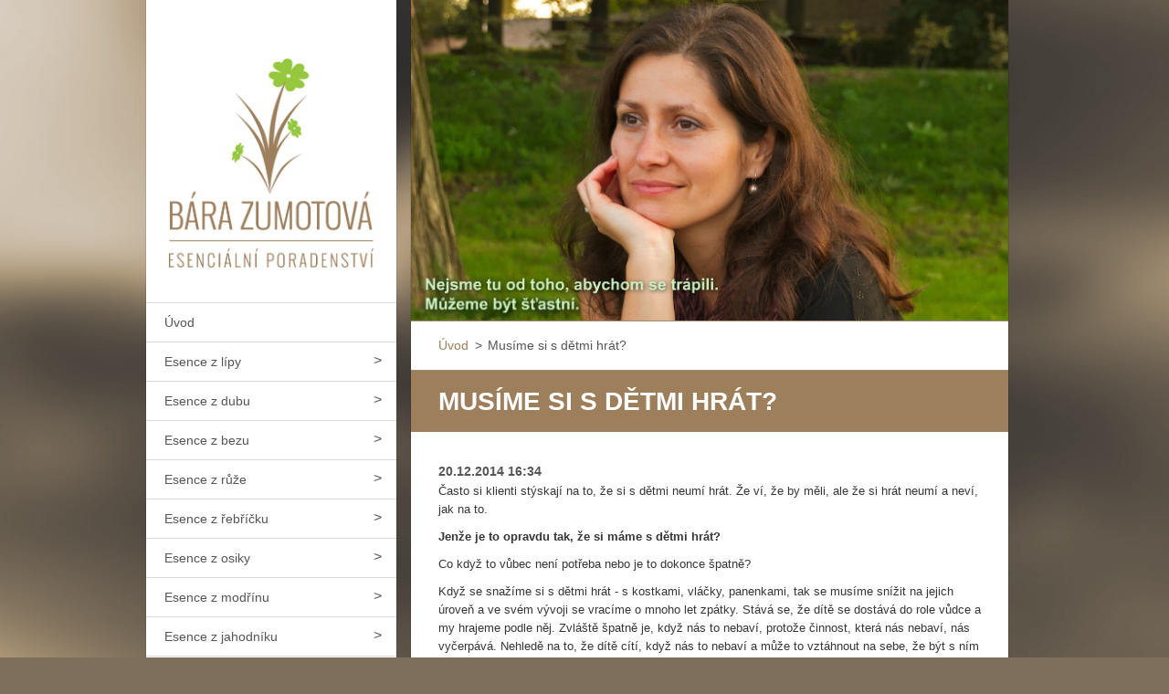

--- FILE ---
content_type: text/html; charset=UTF-8
request_url: https://www.zumotova.cz/news/musime-si-s-detmi-hrat-/
body_size: 6682
content:
<!doctype html>
<!--[if IE 8]><html class="lt-ie10 lt-ie9 no-js" lang="cs"> <![endif]-->
<!--[if IE 9]><html class="lt-ie10 no-js" lang="cs"> <![endif]-->
<!--[if gt IE 9]><!-->
<html class="no-js" lang="cs">
<!--<![endif]-->
	<head>
		<base href="https://www.zumotova.cz/">
  <meta charset="utf-8">
  <meta name="description" content="">
  <meta name="keywords" content="děti, rodičovství">
  <meta name="generator" content="Webnode">
  <meta name="apple-mobile-web-app-capable" content="yes">
  <meta name="apple-mobile-web-app-status-bar-style" content="black">
  <meta name="format-detection" content="telephone=no">
    <link rel="icon" type="image/svg+xml" href="/favicon.svg" sizes="any">  <link rel="icon" type="image/svg+xml" href="/favicon16.svg" sizes="16x16">  <link rel="icon" href="/favicon.ico">  <link rel="stylesheet" href="https://www.zumotova.cz/wysiwyg/system.style.css">
<link rel="canonical" href="https://www.zumotova.cz/news/musime-si-s-detmi-hrat-/">
<script type="text/javascript">(function(i,s,o,g,r,a,m){i['GoogleAnalyticsObject']=r;i[r]=i[r]||function(){
			(i[r].q=i[r].q||[]).push(arguments)},i[r].l=1*new Date();a=s.createElement(o),
			m=s.getElementsByTagName(o)[0];a.async=1;a.src=g;m.parentNode.insertBefore(a,m)
			})(window,document,'script','//www.google-analytics.com/analytics.js','ga');ga('create', 'UA-797705-6', 'auto',{"name":"wnd_header"});ga('wnd_header.set', 'dimension1', 'W1');ga('wnd_header.set', 'anonymizeIp', true);ga('wnd_header.send', 'pageview');var pageTrackerAllTrackEvent=function(category,action,opt_label,opt_value){ga('send', 'event', category, action, opt_label, opt_value)};</script>
  <link rel="alternate" type="application/rss+xml" href="https://zumotova.cz/rss/all.xml" title="">
<!--[if lte IE 9]><style type="text/css">.cke_skin_webnode iframe {vertical-align: baseline !important;}</style><![endif]-->
		<meta http-equiv="X-UA-Compatible" content="IE=edge">
		<title>Musíme si s dětmi hrát? :: Poradna Báry Zumotové</title>
		<meta name="viewport" content="width=device-width, initial-scale=1.0, maximum-scale=1.0, user-scalable=no">
		<link rel="stylesheet" href="https://d11bh4d8fhuq47.cloudfront.net/_system/skins/v20/50001460/css/style.css" />

		<script type="text/javascript" language="javascript" src="https://d11bh4d8fhuq47.cloudfront.net/_system/skins/v20/50001460/js/script.min.js"></script>


		<script type="text/javascript">
		/* <![CDATA[ */
		wtf.texts.set("photogallerySlideshowStop", 'Pozastavit prezentaci');
		wtf.texts.set("photogallerySlideshowStart", 'Spustit prezentaci');
		wtf.texts.set("faqShowAnswer", 'Zobrazit celou odpověď.');
		wtf.texts.set("faqHideAnswer", 'Skrýt odpověď.');
		wtf.texts.set("menuLabel", 'Menu');
		/* ]]> */
		</script>
	
				<script type="text/javascript">
				/* <![CDATA[ */
					
					if (typeof(RS_CFG) == 'undefined') RS_CFG = new Array();
					RS_CFG['staticServers'] = new Array('https://d11bh4d8fhuq47.cloudfront.net/');
					RS_CFG['skinServers'] = new Array('https://d11bh4d8fhuq47.cloudfront.net/');
					RS_CFG['filesPath'] = 'https://www.zumotova.cz/_files/';
					RS_CFG['filesAWSS3Path'] = 'https://15cef0ea5b.clvaw-cdnwnd.com/3bae297aa25be530962a07c1eb3afe28/';
					RS_CFG['lbClose'] = 'Zavřít';
					RS_CFG['skin'] = 'default';
					if (!RS_CFG['labels']) RS_CFG['labels'] = new Array();
					RS_CFG['systemName'] = 'Webnode';
						
					RS_CFG['responsiveLayout'] = 1;
					RS_CFG['mobileDevice'] = 0;
					RS_CFG['labels']['copyPasteSource'] = 'Více zde:';
					
				/* ]]> */
				</script><script type="text/javascript" src="https://d11bh4d8fhuq47.cloudfront.net/_system/client/js/compressed/frontend.package.1-3-108.js?ph=15cef0ea5b"></script><style type="text/css"></style></head>
	<body>		<div id="wrapper" class="homepage">

			<div id="content" class="centered">

					<header id="header" class="wide">
							<div id="logo-wrapper" class="">
							    <div id="logo"><a href="home/" class="image" title="Přejít na úvodní stránku."><span id="rbcSystemIdentifierLogo"><img src="https://15cef0ea5b.clvaw-cdnwnd.com/3bae297aa25be530962a07c1eb3afe28/200000202-9bc3c9cbda/logo_esencialni_poradenstvi.jpg"  width="921" height="960"  alt="Poradna Báry Zumotové"></span></a></div>							</div>
							 
<div id="slogan" class="">
    <span id="rbcCompanySlogan" class="rbcNoStyleSpan"></span></div>
 
<div id="menu-links" class="">
    <a id="menu-link" href="#menu">
        Menu    </a>

	<a id="fulltext-link" href="#fulltext">
		Vyhledávání	</a>
</div>
 
 
 


					</header>

				<main id="main" class="wide">
						<div id="illustration">
							
							    <img src="https://15cef0ea5b.clvaw-cdnwnd.com/3bae297aa25be530962a07c1eb3afe28/200000303-8bb3f8bb40/Webnode bara.jpeg?ph=15cef0ea5b" width="670" height="360" alt=""> 

							
						</div>
						<div id="navigator" class="">
						    <div id="pageNavigator" class="rbcContentBlock"><a class="navFirstPage" href="/home/">Úvod</a><span class="separator"> &gt; </span>    <span id="navCurrentPage">Musíme si s dětmi hrát?</span></div>						</div>
						 
<div class="column">

		

		<article class="widget widget-article-detail">
			<header>
				<h1 class="widget-title">Musíme si s dětmi hrát?</h1>
			</header>
			<div class="widget-content">
				<span class="article-date">20.12.2014 16:34</span>
				<p style="padding-bottom: 10px; margin-bottom: 0px; line-height: 1.6em; color: rgb(54, 54, 54); font-family: Arial, Helvetica, Tahoma, sans-serif; font-size: 13px;">Často si klienti stýskají na to, že si s dětmi neumí hrát. Že ví, že by měli, ale že si hrát neumí a neví, jak na to.</p>
<p style="padding-bottom: 10px; margin-bottom: 0px; line-height: 1.6em; color: rgb(54, 54, 54); font-family: Arial, Helvetica, Tahoma, sans-serif; font-size: 13px;"><strong>Jenže je to opravdu tak, že si máme s dětmi hrát?</strong></p>
<p style="padding-bottom: 10px; margin-bottom: 0px; line-height: 1.6em; color: rgb(54, 54, 54); font-family: Arial, Helvetica, Tahoma, sans-serif; font-size: 13px;">Co když to vůbec není potřeba nebo je to dokonce špatně?</p>
<p style="padding-bottom: 10px; margin-bottom: 0px; line-height: 1.6em; color: rgb(54, 54, 54); font-family: Arial, Helvetica, Tahoma, sans-serif; font-size: 13px;">Když se snažíme si s dětmi hrát - s kostkami, vláčky, panenkami, tak se musíme snížit na jejich úroveň a ve svém vývoji se vracíme o mnoho let zpátky. Stává se, že dítě se dostává do role vůdce a my hrajeme podle něj. Zvláště špatně je, když nás to nebaví, protože činnost, která nás nebaví, nás vyčerpává. Nehledě na to, že dítě cítí, když nás to nebaví a může to vztáhnout na sebe, že být s ním nás nebaví.</p>
<p style="padding-bottom: 10px; margin-bottom: 0px; line-height: 1.6em; color: rgb(54, 54, 54); font-family: Arial, Helvetica, Tahoma, sans-serif; font-size: 13px;">To,&nbsp;<strong>co můžeme dětem dát, je být jim vzorem</strong>. Děti se potřebují od nás učit. Potřebují, abychom my byli tím, kdo je vede. Můžeme je&nbsp;<strong>přibrat k činnostem, které děláme my a nechat je, aby něco vyzkoušely ony samy</strong>. Je důležité, aby to byly činnosti, které nás baví a jsou užitečné, protože tím kromě samotné dovednosti učíme děti i to, aby se věnovaly činnostem, které je baví a jsou užitečné.</p>
<p style="padding-bottom: 10px; margin-bottom: 0px; line-height: 1.6em; color: rgb(54, 54, 54); font-family: Arial, Helvetica, Tahoma, sans-serif; font-size: 13px;"><strong><img alt="" src="https://15cef0ea5b.clvaw-cdnwnd.com/3bae297aa25be530962a07c1eb3afe28/200000116-7f0ad80040/Hrani si s ditetem.jpeg" style="float: right; width: 250px; height: 213px;">Do činností, které nás baví, se nemusíme nutit, jdou nám snadno a nevyčerpávají nás. Naopak nás nabíjí.&nbsp;</strong>Dělají nám radost a po jejich konání můžeme být fyzicky unavení, třeba, když sekáme dřevo, ale psychicky nám bude dobře a budeme cítit naplnění.</p>
<p style="padding-bottom: 10px; margin-bottom: 0px; line-height: 1.6em; color: rgb(54, 54, 54); font-family: Arial, Helvetica, Tahoma, sans-serif; font-size: 13px;">Takže v klidu odložte panenky, pokud vás to nebaví a pusťte se třeba do společného vaření, pokud vás vaření baví. Uvidíte, že vaše dcerka bude nadšená, že může být jako máma a vařit.</p>
<p style="padding-bottom: 10px; margin-bottom: 0px; line-height: 1.6em; color: rgb(54, 54, 54); font-family: Arial, Helvetica, Tahoma, sans-serif; font-size: 13px;">Děti potřebují naši pozornost, čas a péči, ale nepotřebují, abychom se chovali taky jako děti. Naopak potřebují, abychom byli ti velcí dospělí - máma a táta.</p>
<p style="padding-bottom: 10px; margin-bottom: 0px; line-height: 1.6em; color: rgb(54, 54, 54); font-family: Arial, Helvetica, Tahoma, sans-serif; font-size: 13px;">Napsali:&nbsp;<a href="o-mne/" style="color: rgb(49, 44, 29);">Barbora Zumotová</a>, <a href="http://www.zdravevztahy.cz/vojtech-lust/" target="_blank">Vojtěch Lust<span style="display: none;">&nbsp;</span></a></p>

			</div>
			<footer class="widget-footer">
				<div class="rbcTags">
<h4><a href="https://www.zumotova.cz/tags/">Štítky</a>:</h4>
<p class="tags">
	<a href="/tags/d%C4%9Bti/" rel="tag">děti</a>
		<span>|</span>
<a href="/tags/rodi%C4%8Dovstv%C3%AD/" rel="tag">rodičovství</a>
</p>
</div>

				<div class="rbcBookmarks"><div id="rbcBookmarks200000420"></div></div>
		<script type="text/javascript">
			/* <![CDATA[ */
			Event.observe(window, 'load', function(){
				var bookmarks = '<div style=\"float:left;\"><div style=\"float:left;\"><iframe src=\"//www.facebook.com/plugins/like.php?href=https://www.zumotova.cz/news/musime-si-s-detmi-hrat-/&amp;send=false&amp;layout=button_count&amp;width=155&amp;show_faces=false&amp;action=like&amp;colorscheme=light&amp;font&amp;height=21&amp;appId=397846014145828&amp;locale=cs_CZ\" scrolling=\"no\" frameborder=\"0\" style=\"border:none; overflow:hidden; width:155px; height:21px; position:relative; top:1px;\" allowtransparency=\"true\"></iframe></div><div style=\"float:left;\"><a href=\"https://twitter.com/share\" class=\"twitter-share-button\" data-count=\"horizontal\" data-via=\"webnode\" data-lang=\"en\">Tweet</a></div><script type=\"text/javascript\">(function() {var po = document.createElement(\'script\'); po.type = \'text/javascript\'; po.async = true;po.src = \'//platform.twitter.com/widgets.js\';var s = document.getElementsByTagName(\'script\')[0]; s.parentNode.insertBefore(po, s);})();'+'<'+'/scr'+'ipt></div> <div class=\"addthis_toolbox addthis_default_style\" style=\"float:left;\"><a class=\"addthis_counter addthis_pill_style\"></a></div> <script type=\"text/javascript\">(function() {var po = document.createElement(\'script\'); po.type = \'text/javascript\'; po.async = true;po.src = \'https://s7.addthis.com/js/250/addthis_widget.js#pubid=webnode\';var s = document.getElementsByTagName(\'script\')[0]; s.parentNode.insertBefore(po, s);})();'+'<'+'/scr'+'ipt><div style=\"clear:both;\"></div>';
				$('rbcBookmarks200000420').innerHTML = bookmarks;
				bookmarks.evalScripts();
			});
			/* ]]> */
		</script>
		
				<div class="back-link"><a href="archive/news/">Zpět</a></div>
			</footer>
		</article>

	
	<div class="rbcWidgetArea" style="text-align: center;">  <script type="text/javascript"> /* <![CDATA[ */ var google_conversion_id = 1048851884; var google_custom_params = window.google_tag_params; var google_remarketing_only = true; /* ]]> */ </script> <script type="text/javascript" src="//www.googleadservices.com/pagead/conversion.js"> </script> <noscript> <div style="display:inline;"> <img height="1" width="1" style="border-style:none;" alt="" src="//googleads.g.doubleclick.net/pagead/viewthroughconversion/1048851884/?value=0&amp;guid=ON&amp;script=0"/> </div> </noscript></div></div>

 


				</main>

				<nav id="menu" role="navigation" class="vertical js-remove js-remove-section-header ">
				    

	<ul class="menu">
	<li class="first">
		<a href="/home/">
		Úvod
	</a>
	</li>
	<li>
		<a href="/lipa/">
		Esence z lípy
	</a>
	
	<ul class="level1">
		<li class="first">
		<a href="/lipa/zkusenosti-s-pouzivanim-lipy/">
		Zkušenosti s používáním lípy
	</a>
	</li>
		<li>
		<a href="/lipa/pribeh-esence-z-lipy/">
		Příběh esence z lípy
	</a>
	</li>
		<li class="last">
		<a href="/lipa/projev-lipy-v-aure/">
		Projev lípy v auře
	</a>
	</li>
	</ul>
	</li>
	<li>
		<a href="/dub/">
		Esence z dubu
	</a>
	
	<ul class="level1">
		<li class="first">
		<a href="/dub/zkusenosti-s-pouzivanim-dubu/">
		Zkušenosti s používáním dubu
	</a>
	</li>
		<li class="last">
		<a href="/dub/pribeh-vzniku-esence-z-dubu/">
		Příběh vzniku esence z dubu
	</a>
	</li>
	</ul>
	</li>
	<li>
		<a href="/bez/">
		Esence z bezu
	</a>
	
	<ul class="level1">
		<li class="first">
		<a href="/esence-z-bezu/zkusenosti-lidi-s-pouzivanim-esence-bezu/">
		Zkušenosti lidí s používáním esence bezu
	</a>
	</li>
		<li class="last">
		<a href="/esence-z-bezu/pribeh-vzniku-esence-z-bezu/">
		Příběh vzniku esence z bezu
	</a>
	</li>
	</ul>
	</li>
	<li>
		<a href="/ruze/">
		Esence z růže
	</a>
	
	<ul class="level1">
		<li class="first">
		<a href="/esence-z-ruze/zkusenosti-s-pouzivanim-ruze/">
		Zkušenosti s používáním růže
	</a>
	</li>
		<li class="last">
		<a href="/esence-z-ruze/pribeh-vzniku-esence-z-ruze/">
		Příběh vzniku esence z růže
	</a>
	</li>
	</ul>
	</li>
	<li>
		<a href="/rebricek/">
		Esence z řebříčku
	</a>
	
	<ul class="level1">
		<li class="first">
		<a href="/rebricek/zkusenosti-s-pouzivanim-rebricku/">
		Zkušenosti s používáním řebříčku
	</a>
	</li>
		<li class="last">
		<a href="/rebricek/pribeh-vzniku-esence-z-rebricku/">
		Příběh vzniku esence z řebříčku
	</a>
	</li>
	</ul>
	</li>
	<li>
		<a href="/osika/">
		Esence z osiky
	</a>
	
	<ul class="level1">
		<li class="first">
		<a href="/osika/zkusenosti-s-pouzivanim-osiky/">
		Zkušenosti s používáním osiky
	</a>
	</li>
		<li class="last">
		<a href="/osika/pribeh-vzniku-esence-z-osiky/">
		Příběh vzniku esence z osiky
	</a>
	</li>
	</ul>
	</li>
	<li>
		<a href="/modrin/">
		Esence z modřínu
	</a>
	
	<ul class="level1">
		<li class="first">
		<a href="/modrin/zkusenosti-s-pouzivanim-modrinu/">
		Zkušenosti s používáním modřínu
	</a>
	</li>
		<li class="last">
		<a href="/modrin/pribeh-vzniku-esence-z-modrinu/">
		Příběh vzniku esence z modřínu
	</a>
	</li>
	</ul>
	</li>
	<li>
		<a href="/jahodnik/">
		Esence z jahodníku
	</a>
	
	<ul class="level1">
		<li class="first">
		<a href="/jahodnik/zkusenosti-s-pouzivanim-jahodniku/">
		Zkušenosti s používáním jahodníku
	</a>
	</li>
		<li class="last">
		<a href="/jahodnik/pribeh-vzniku-esence-z-jahodniku/">
		Příběh vzniku esence z jahodníku
	</a>
	</li>
	</ul>
	</li>
	<li>
		<a href="/sedmikraska/">
		Esence ze sedmikrásky
	</a>
	
	<ul class="level1">
		<li class="first">
		<a href="/sedmikraska/zkusenosti-s-pouzivanim-sedmikrasky/">
		Zkušenosti s používáním sedmikrásky
	</a>
	</li>
		<li class="last">
		<a href="/sedmikraska/pribeh-vzniku-esence-ze-sedmikrasky/">
		Příběh vzniku esence ze sedmikrásky
	</a>
	</li>
	</ul>
	</li>
	<li>
		<a href="/pampeliska/">
		Esence z pampelišky
	</a>
	
	<ul class="level1">
		<li class="first">
		<a href="/pampeliska/zkusenosti-s-pouzivanim-pampelisky/">
		Zkušenosti s používáním pampelišky
	</a>
	</li>
		<li class="last">
		<a href="/pampeliska/pribeh-vzniku-esence-z-pampelisky/">
		Příběh vzniku esence z pampelišky
	</a>
	</li>
	</ul>
	</li>
	<li>
		<a href="/mak/">
		Esence z máku
	</a>
	
	<ul class="level1">
		<li class="first">
		<a href="/mak/zkusenosti-lidi-s-pouzivanim-esence-maku/">
		Zkušenosti lidí s používáním esence máku
	</a>
	</li>
		<li class="last">
		<a href="/mak/pribeh-vzniku-esence-z-maku/">
		Příběh vzniku esence z máku
	</a>
	</li>
	</ul>
	</li>
	<li>
		<a href="/fialka/">
		Esence z fialky
	</a>
	
	<ul class="level1">
		<li class="first">
		<a href="/fialka/zkusenosti-lidi-s-esenci-fialky/">
		Zkušenosti lidí s esencí fialky
	</a>
	</li>
		<li class="last">
		<a href="/fialka/pribeh-vzniku-esence-z-fialky/">
		Příběh vzniku esence z fialky
	</a>
	</li>
	</ul>
	</li>
	<li>
		<a href="/opletnik/">
		Esence z opletníku
	</a>
	
	<ul class="level1">
		<li class="first">
		<a href="/opletnik/zkusenosti-s-pouzivanim-opletniku/">
		Zkušenosti s používáním opletníku
	</a>
	</li>
		<li class="last">
		<a href="/opletnik/pribeh-vzniku-esence-z-opletniku/">
		Příběh vzniku esence z opletníku
	</a>
	</li>
	</ul>
	</li>
	<li>
		<a href="/hvozdik/">
		Esence z hvozdíku
	</a>
	
	<ul class="level1">
		<li class="first">
		<a href="/hvozdik/zkusenosti-s-pouzivanim-hvozdiku/">
		Zkušenosti s používáním hvozdíku
	</a>
	</li>
		<li class="last">
		<a href="/hvozdik/pribeh-vzniku-esence-z-hvozdiku/">
		Příběh vzniku esence z hvozdíku
	</a>
	</li>
	</ul>
	</li>
	<li>
		<a href="/vrba/">
		Esence z vrby
	</a>
	
	<ul class="level1">
		<li class="first">
		<a href="/vrba/pribeh-vzniku-esence-z-vrby/">
		Příběh vzniku esence z vrby
	</a>
	</li>
		<li class="last">
		<a href="/vrba/zkusenosti-s-pouzivanim-vrby/">
		Zkušenosti s používáním vrby
	</a>
	</li>
	</ul>
	</li>
	<li>
		<a href="/o-mne/">
		O mně
	</a>
	</li>
	<li>
		<a href="/cenik/">
		Ceník
	</a>
	</li>
	<li>
		<a href="/moje-clanky/">
		Články
	</a>
	</li>
	<li>
		<a href="/videa/">
		Videa
	</a>
	</li>
	<li>
		<a href="/seminare/">
		Kurzy
	</a>
	
	<ul class="level1">
		<li class="first last">
		<a href="/seminare/pro-zeny/">
		Setkání pro ženy
	</a>
	</li>
	</ul>
	</li>
	<li>
		<a href="/reference/">
		Reference
	</a>
	
	<ul class="level1">
		<li class="first">
		<a href="/reference/napiste-referenci/">
		Napište referenci
	</a>
	</li>
		<li class="last">
		<a href="/reference/podekovani/">
		Poděkování
	</a>
	</li>
	</ul>
	</li>
	<li>
		<a href="/kontakt/">
		Kontakt
	</a>
	</li>
	<li class="last">
		<a href="/objednavka/">
		Objednávka esencí
	</a>
	</li>
</ul>
				
				</nav>
				 
 


				<footer id="footer" class="wide">
						<div id="contact" class="">
						    

		<div class="widget widget-contact">

	

		<h2 class="widget-title">Ing. Barbora Zumotová</h2>
		<div class="widget-content">
			

		<span class="contact-phone">603 402 727</span>

	
			

		<span class="contact-email"><a href="&#109;&#97;&#105;&#108;&#116;&#111;:&#122;&#117;&#109;&#111;&#116;&#111;&#118;&#97;&#98;&#64;&#103;&#109;&#97;&#105;&#108;&#46;&#99;&#111;&#109;"><span id="rbcContactEmail">&#122;&#117;&#109;&#111;&#116;&#111;&#118;&#97;&#98;&#64;&#103;&#109;&#97;&#105;&#108;&#46;&#99;&#111;&#109;</span></a></span>

	
			
		</div>

	

			<div class="widget-footer"></div>
		</div>

				
						</div>
						 
<div id="lang" class="">
    <div id="languageSelect"></div>			
</div>
 
 
<div id="copyright" class="">
    <span id="rbcFooterText" class="rbcNoStyleSpan">© 2014 Všechna práva vyhrazena.</span></div>
 
<div id="signature" class="">
    <span class="rbcSignatureText">Vytvořeno službou <a href="https://www.webnode.cz?utm_source=brand&amp;utm_medium=footer&amp;utm_campaign=premium" rel="nofollow" >Webnode</a></span></div>
 


				</footer>

				

			</div>

			

		</div>
	<div id="rbcFooterHtml"></div><script type="text/javascript">var keenTrackerCmsTrackEvent=function(id){if(typeof _jsTracker=="undefined" || !_jsTracker){return false;};try{var name=_keenEvents[id];var keenEvent={user:{u:_keenData.u,p:_keenData.p,lc:_keenData.lc,t:_keenData.t},action:{identifier:id,name:name,category:'cms',platform:'WND1',version:'2.1.157'},browser:{url:location.href,ua:navigator.userAgent,referer_url:document.referrer,resolution:screen.width+'x'+screen.height,ip:'18.222.120.237'}};_jsTracker.jsonpSubmit('PROD',keenEvent,function(err,res){});}catch(err){console.log(err)};};</script></body>
</html>